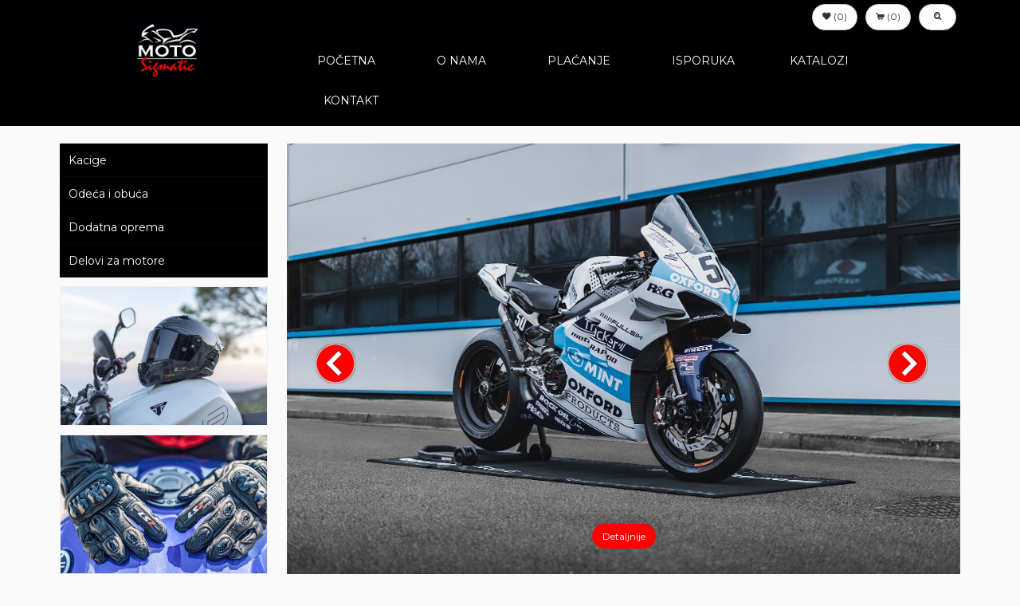

--- FILE ---
content_type: text/html; charset=UTF-8
request_url: https://www.sigmaticmoto.rs/index.php
body_size: 91425
content:
	




    
    
     

<!DOCTYPE HTML>
<html lang="sr">
<head>
<meta charset="utf-8">
<link href="images/favicon.png" rel="icon"/>
<link rel="apple-touch-icon" href="images/favicon.png" />

<title> Sigmatic Moto | Online prodaja moto opreme </title>
<meta name="keywords" content="Online prodaja moto opreme" />
<meta name="description" content="Online prodaja moto opreme" />

<meta property = "og:type" content = "website" /> 
<meta property = "og:title" content = "Sigmatic Moto | Online prodaja moto opreme" />
<meta property = "og:url" content = "https://www.sigmaticmoto.rs/" />
<meta property = "og:description" content = "Online prodaja moto opreme" />
<meta property = "og:image" content="images/logo.png">
<meta property = "og:site_name" content = "Sigmatic Moto | Online prodaja moto opreme" />

<!-- JS, JQUERY i BOOTSTRAP CSS -->
<meta http-equiv="X-UA-Compatible" content="IE=edge">
<meta name="viewport" content="width=device-width, initial-scale=1">
<link rel="stylesheet" href="bootstrap-css/bootstrap.min.css">
<script src="bootstrap-js/jquery.min.js"></script>
<script src="bootstrap-js/bootstrap.min.js"></script>
<link rel="stylesheet" href="icons/icons.css" media="screen"/>
<!-- JS, JQUERY i BOOTSTRAP CSS -->

<!-- Fontovi -->
<link rel="preconnect" href="https://fonts.googleapis.com">
<link rel="preconnect" href="https://fonts.gstatic.com" crossorigin>
<link href="https://fonts.googleapis.com/css2?family=Montserrat&display=swap" rel="stylesheet">
<link href="https://fonts.googleapis.com/css2?family=Bebas+Neue&display=swap" rel="stylesheet"> 
<!-- Fontovi -->

</head>
<body><!-- Navigacija -->
<div class="header">
<div class="container">

<div class="col-md-3">
    <p style="text-align:center;"><a href="index.php"><img src="images/logo.png" width="100" alt="online web shop" style="margin-top:12px;"></a></p>
</div>
  
<div class="col-md-9">

<table width="100%" border="0">
  <tr>
  
            




 
  
        <td width="85%">
        <div class="menu-vertical-mobil">
            
            <a class="btn btn-info" id="ikonice"  data-toggle="modal" data-target="#myModal_kategorije"> &nbsp; &nbsp; <i class="icon-th-list"></i>  Kategorije </a>
                
                <div id="myModal_kategorije" class="modal fade" role="dialog">
                  <div class="modal-dialog">
                
                    <div class="modal-content">
                      <div class="modal-header">
                        <button type="button" class="close" data-dismiss="modal">&times;</button>
                        <h2 class="modal-title"> Kategorije </h2>
                      </div>
                      <div class="modal-body">
                            
							  <hr>
							  							  
							  <h4><a href="kacige">Kacige</a></h4>
							  <hr> 
							   
							  							  
							  <h4><a href="odeca-o-obuca">Odeća i obuća</a></h4>
							  <hr> 
							   
							  							  
							  <h4><a href="dodatna-oprema">Dodatna oprema</a></h4>
							  <hr> 
							   
							  							  
							  <h4><a href="delovi-za-motore">Delovi za motore</a></h4>
							  <hr> 
							   
							                              
                      </div>
                      <div class="modal-footer">
                        <button type="button" class="btn btn-default" data-dismiss="modal">Close</button>
                      </div>
                    </div>
                
                  </div>
                </div>
            </div>        
        </td>
        <td width="5%"><a class="btn btn-default" id="ikonice" href="wishlist" role="button"> <i class="icon-heart"></i> (0)</a></td>
        <td width="5%"><a class="btn btn-default" id="ikonice" href="korpa" role="button"> <i class="icon-shopping-cart"></i> (0)</a></td>
        <td width="5%"><a class="btn btn-default" id="ikonice" data-toggle="modal" data-target="#myModal_search"> &nbsp; <i class="icon-search"></i> &nbsp; </a></td>

        <!-- Modal Search polje -->
        <div id="myModal_search" class="modal fade" role="dialog">
          <div class="modal-dialog">
        
            <div class="modal-content">
              <div class="modal-header">
                <button type="button" class="close" data-dismiss="modal">&times;</button>
                <h3 class="modal-title" style="margin-bottom: -10px;"> Pretraga artikala </h3>
              </div>
              <div class="modal-body">
                
                <form method="GET" action="rezultati-pretrage">
                    <input class="form-control" id="search" name="artikal" required type="text" placeholder="Uneti par slova artikla ... " autocomplete="off"/>
                    <br>
                    <p style="text-align:right;"><button type="submit" id="submit_button" class="btn btn-default"> &nbsp; Search &nbsp; </button></p>
                </form>
              
              </div>
            </div>
        
          </div>
        </div>
        <!-- Modal Search polje -->
  </tr>
</table>

      <!-- Navigacija -->
      <nav class="navbar navbar-default" role="navigation">
        <div class="navbar-header">
          <button type="button" class="navbar-toggle collapsed" data-toggle="collapse" data-target="#collapse"> 
            <span class="sr-only">Toggle navigation</span> 
            <span class="icon-bar"></span> 
            <span class="icon-bar"></span> 
            <span class="icon-bar"></span> 
            </button>
          </div>
        <div class="collapse navbar-collapse" id="collapse">
			<ul class="nav navbar-nav navbar-right">
				<li><a href="index.php"><span id="navigation_link"> &nbsp; Početna &nbsp;  &nbsp; </span> </a></li>
				<li><a href="o-nama"> <span id="navigation_link"> &nbsp; &nbsp; O nama &nbsp;  &nbsp; </span> </a></li>
				<li><a href="placanje"> <span id="navigation_link"> &nbsp; &nbsp; Plaćanje &nbsp;  &nbsp; </span> </a></li>
				<li><a href="isporuka"> <span id="navigation_link"> &nbsp; &nbsp; Isporuka &nbsp; </span> </a></li>
				<li><a href="katalozi"> <span id="navigation_link"> &nbsp; &nbsp;  Katalozi &nbsp; </span> </a></li>
				<li><a href="kontakt"> <span id="navigation_link"> &nbsp; &nbsp;  Kontakt &nbsp; </span> </a></li>
            </ul>
          </div>
      </nav>
      <!-- Navigacija -->

</div>


</div>
</div>
<!-- Navigacija -->

<div class="container">

  <!-- Leva kolona -->
<div class="col-md-3">

    <div class="menu menu-vertical">
            
      <a href="kacige">Kacige</a>
	   
            
      <a href="odeca-o-obuca">Odeća i obuća</a>
	   
            
      <a href="dodatna-oprema">Dodatna oprema</a>
	   
            
      <a href="delovi-za-motore">Delovi za motore</a>
	   
          </div>

    <div class="leva-kolona">
		<div class="clear" style="clear:both; display:block; height:10px;"></div>
		             
	      <a href="https://www.sigmaticmoto.rs/ls2-thunder-carbon-full-face-kaciga-168057099xl-"><img src="admin/baneri/149E5A-9EEF79-1683007388.jpg" width="95%" class="box" style="margin-bottom:10px;"></a>
           
                     
	      <a href="https://www.sigmaticmoto.rs/rezultati-pretrage?artikal=rukavice"><img src="admin/baneri/CB77AB-E1818B-1686897933.jpg" width="95%" class="box" style="margin-bottom:10px;"></a>
           
                     
	      <a href="https://www.sigmaticmoto.rs/rezultati-pretrage?artikal=patike"><img src="admin/baneri/A7B596-005398-1683030246.jpg" width="95%" class="box" style="margin-bottom:10px;"></a>
           
                     
	      <a href="https://www.sigmaticmoto.rs/rezultati-pretrage?artikal=MOTUL"><img src="admin/baneri/unnamed.jpg" width="95%" class="box" style="margin-bottom:10px;"></a>
           
                     
	      <a href="https://www.sigmaticmoto.rs/rezultati-pretrage?artikal=sepang"><img src="admin/baneri/sepang ls2.jpg" width="95%" class="box" style="margin-bottom:10px;"></a>
           
             </div>
  
</div>
<!-- Leva kolona -->
  <div class="col-md-9">
  
    <!-- SLIDER -->
    <!-- Slider -->
<div id="myCarousel" class="carousel slide" data-ride="carousel">

    <div class="carousel-inner">
	
		        
          <div class="item active">
            <img src="admin/slider/24535-50th_anniversary_ducati_1_bike_1_0003_50th_anniversary_ducati_1_bike_5-1--.jpg" style="width:100%;">
            <div class="carousel-caption">
				<p style="font-size:2em;"></p>
				<p></p>
				<a class="btn btn-info" href="https://www.sigmaticmoto.rs/rezultati-pretrage?artikal=oxford" role="button">Detaljnije</a>
            </div>
          </div>

              
          <div class="item ">
            <img src="admin/slider/KAPPA_maleta_KMS44_2-1000x640.jpg" style="width:100%;">
            <div class="carousel-caption">
				<p style="font-size:2em;"></p>
				<p></p>
				<a class="btn btn-info" href="https://www.sigmaticmoto.rs/kappa-kofer-kappa-kms44a-" role="button">Detaljnije</a>
            </div>
          </div>

              
          <div class="item ">
            <img src="admin/slider/-DSC7339.jpg" style="width:100%;">
            <div class="carousel-caption">
				<p style="font-size:2em;"></p>
				<p></p>
				<a class="btn btn-info" href="https://www.sigmaticmoto.rs/rezultati-pretrage?artikal=adrenaline" role="button">Detaljnije</a>
            </div>
          </div>

              
          <div class="item ">
            <img src="admin/slider/QB17a2024_2aaa17a (1).jpg" style="width:100%;">
            <div class="carousel-caption">
				<p style="font-size:2em;"></p>
				<p></p>
				<a class="btn btn-info" href="https://www.sigmaticmoto.rs/rezultati-pretrage?artikal=Exantoo" role="button">Detaljnije</a>
            </div>
          </div>

              
          <div class="item ">
            <img src="admin/slider/9C9AFC24-6DB2-4968-95DD-F247568C8196.jpeg" style="width:100%;">
            <div class="carousel-caption">
				<p style="font-size:2em;"></p>
				<p></p>
				<a class="btn btn-info" href="" role="button">Detaljnije</a>
            </div>
          </div>

      		  
  
    </div>
    <a class="left carousel-control" href="#myCarousel" data-slide="prev" style="top:45%;">
      <img src="images/left-arrow.png" width="50" height="50">
      <span class="sr-only">Previous</span>
    </a>
    <a class="right carousel-control" href="#myCarousel" data-slide="next" style="top:45%;">
      <img src="images/right-arrow.png" width="50" height="50">
      <span class="sr-only">Next</span>
    </a>
  </div>
  <!-- Slider -->    <!-- SLIDER -->  

    <h1 style="text-align:center; "> Sigmatic Moto | Online prodaja moto opreme </h1>
    <hr>
    
	<p> <p>Veliki izbor moto opreme. Nalazimo se u Rade Kondica 189, u Futogu. Za sve informacija nas pozovite na broj 069/3002002</p> </p>
	
    <div class="clear" style="clear:both; display:block; height:30px;"></div>

	      
       			<div class="col-md-3" id="izlog">
       
                <h4 style="display:block;  height:60px; text-align:center;">
                   <img src='./images/akcija.png' width='50' align='left'/>                   KOMUNIKACIJA (SMK-BT-DEVICE)                </h4>
    
                <!-- DIV TAG je uvek kvadrat sa BG slikom artikla koji se nalazi u folderu admin -->
                <style>
                .div_tag_kvadrat_920 {
                    background-image:url(admin/artikli/Photo_1700563527336.jpg);
                    background-position:center center;
                    background-size:cover;
                    position: relative;
                    width: 100%;
                    cursor:pointer;
                    padding-top: 100%; /* 1:1 Aspect Ratio */
                }
                .div_tag_kvadrat_920:hover {
					-moz-box-shadow: 0 0 10px #999; 
					-webkit-box-shadow: 0 0 10px #999; 
					box-shadow: 0 0 10px #999; 
                }				
                </style>
                <!-- DIV TAG je uvek kvadrat sa BG slikom artikla koji se nalazi u folderu admin -->
    
                 <div class="div_tag_kvadrat_920" onclick="location.href='komunikacija-smk-bt-device-'"></div>
                 <p style="text-align:center; color:#00CC33;"> <i class="icon-stop"></i> Na stanju</p>
                 <h4 style="text-align:center; "><strong> 9,240.00 din. </strong></h4>
             
             <!-- Odeljak ispod slike za narucivanje -->
             <form data-toggle="validator" role="form" action="insert-wishlist-skripta.php" method="post">
                                <input name="ip_adresa" type="hidden" required class="form-control" id="3.139.57.18" value="3.139.57.18">
                <input name="id_artikla" type="hidden" required class="form-control" id="920" value="920">
                <input name="sifra" type="hidden" required class="form-control" id="sifra" value="SMK-BT-DEVICE" size="7" readonly>
                <input name="artikal" type="hidden" required class="form-control" id="KOMUNIKACIJA (SMK-BT-DEVICE)" value="KOMUNIKACIJA (SMK-BT-DEVICE)">
                <input name="artikal_link" type="hidden" required class="form-control" id="komunikacija-smk-bt-device-" value="komunikacija-smk-bt-device-">
                <input name="slika_1" type="hidden" required class="form-control" id="artikli/Photo_1700563527336.jpg" value="artikli/Photo_1700563527336.jpg">
                <input name="cena" type="hidden" required class="form-control" id="9240" value="9240">
                <input name="akcija" type="hidden" required class="form-control" id="da" value="da">
                <input name="magacin" type="hidden" required class="form-control" id="3" value="3">
                <button class="btn btn-default" type="submit" style="float:left;" data-toggle="modal" data-target="#Modal_artikal_u_wishlist"> <span style="color:#9a1212;"><i class="icon-heart"></i></span> </button>
             </form>
             <a class="btn btn-info" style="float:right; width:60%;" href="komunikacija-smk-bt-device-">Detaljnije</a>
             <div class="clear" style="clear:both"></div>
                
             <form data-toggle="validator" role="form" action="insert-artikal.php" method="POST">
                <input name="id_artikla" type="hidden" required class="form-control" id="id_artikla" value="920" size="7" readonly>
                <input name="sifra" type="hidden" required class="form-control" id="sifra" value="SMK-BT-DEVICE" size="7" readonly>
                <input name="artikal" type="hidden" required class="form-control" id="artikal" value="KOMUNIKACIJA (SMK-BT-DEVICE)" size="7" readonly>
                <input name="slika" type="hidden" required class="form-control" id="slika" value="artikli/Photo_1700563527336.jpg" size="7" readonly>
                <input name="artikal_link" type="hidden" required class="form-control" id="artikal_link" value="komunikacija-smk-bt-device-" size="7" readonly>
                <input name="ip_adresa" type="hidden" required class="form-control" id="ip_adresa" value="3.139.57.18" size="7" readonly>
                <input name="cena" type="hidden" required class="form-control" id="cena" value="9240" size="7" readonly>
                <div style="display:block; height:40px;">
					    <!-- narucivanje odmah -->                    <input name="kolicina" id="kolicina" type="number" class="form-control" min="1" value="1" style="width:30%; float:left;"/>
                    <button type="submit" class="btn btn-default" style="width:65%; float:right; margin:0px;" data-toggle="modal" data-target="#Modal_artikal_u_korpi" >Naruči odmah</button>
                    <!-- narucivanje odmah -->
                </div>
             </form>
             <div class="clear" style="clear:both; display:block; height:30px;"></div>
             <!-- Odeljak ispod slike za narucivanje -->

         </div>
		 
		 
      <!-- Modal artikal je u korpi -->
      <div id="Modal_artikal_u_korpi" class="modal fade" role="dialog">
      <div class="modal-dialog">
        <div class="modal-content">
          <div class="modal-body">
            
            <h3 style="text-align:center;"> Artikal je u korpi ! </h3>
          
          </div>
        </div>
      </div>
      </div>
      <!-- Modal artikal je u korpi -->
      
      
      <!-- Modal artikal je u wishlist -->
      <div id="Modal_artikal_u_wishlist" class="modal fade" role="dialog">
      <div class="modal-dialog">
        <div class="modal-content">
          <div class="modal-body">
            
            <h3 style="text-align:center;"> Artikal dodat u Listu želja ! </h3>
          
          </div>
        </div>
      </div>
      </div>
      <!-- Modal artikal je u wishlist -->
		 
		 
		 
		 
		 
		 
		 
		 
		 
		 
		 
		 
		         
    
	   
       			<div class="col-md-3" id="izlog">
       
                <h4 style="display:block;  height:60px; text-align:center;">
                   <img src='./images/akcija.png' width='50' align='left'/>                   ALPINESTARS MOTO DUBOKE PATIKE ŽENSKE   (M133-11-38)                </h4>
    
                <!-- DIV TAG je uvek kvadrat sa BG slikom artikla koji se nalazi u folderu admin -->
                <style>
                .div_tag_kvadrat_1043 {
                    background-image:url(admin/artikli/580d0ef3a759b661d4c3f8d88e4873b4e09d0544__32148.jpg);
                    background-position:center center;
                    background-size:cover;
                    position: relative;
                    width: 100%;
                    cursor:pointer;
                    padding-top: 100%; /* 1:1 Aspect Ratio */
                }
                .div_tag_kvadrat_1043:hover {
					-moz-box-shadow: 0 0 10px #999; 
					-webkit-box-shadow: 0 0 10px #999; 
					box-shadow: 0 0 10px #999; 
                }				
                </style>
                <!-- DIV TAG je uvek kvadrat sa BG slikom artikla koji se nalazi u folderu admin -->
    
                 <div class="div_tag_kvadrat_1043" onclick="location.href='alpinestars-moto-duboke-patike-zenske-m133-11-38-'"></div>
                 <p style="text-align:center; color:#00CC33;"> <i class="icon-stop"></i> Na stanju</p>
                 <h4 style="text-align:center; "><strong> 17,500.00 din. </strong></h4>
             
             <!-- Odeljak ispod slike za narucivanje -->
             <form data-toggle="validator" role="form" action="insert-wishlist-skripta.php" method="post">
                                <input name="ip_adresa" type="hidden" required class="form-control" id="3.139.57.18" value="3.139.57.18">
                <input name="id_artikla" type="hidden" required class="form-control" id="1043" value="1043">
                <input name="sifra" type="hidden" required class="form-control" id="sifra" value="M133-11-38" size="7" readonly>
                <input name="artikal" type="hidden" required class="form-control" id="ALPINESTARS MOTO DUBOKE PATIKE ŽENSKE   (M133-11-38)" value="ALPINESTARS MOTO DUBOKE PATIKE ŽENSKE   (M133-11-38)">
                <input name="artikal_link" type="hidden" required class="form-control" id="alpinestars-moto-duboke-patike-zenske-m133-11-38-" value="alpinestars-moto-duboke-patike-zenske-m133-11-38-">
                <input name="slika_1" type="hidden" required class="form-control" id="artikli/580d0ef3a759b661d4c3f8d88e4873b4e09d0544__32148.jpg" value="artikli/580d0ef3a759b661d4c3f8d88e4873b4e09d0544__32148.jpg">
                <input name="cena" type="hidden" required class="form-control" id="17500" value="17500">
                <input name="akcija" type="hidden" required class="form-control" id="da" value="da">
                <input name="magacin" type="hidden" required class="form-control" id="2" value="2">
                <button class="btn btn-default" type="submit" style="float:left;" data-toggle="modal" data-target="#Modal_artikal_u_wishlist"> <span style="color:#9a1212;"><i class="icon-heart"></i></span> </button>
             </form>
             <a class="btn btn-info" style="float:right; width:60%;" href="alpinestars-moto-duboke-patike-zenske-m133-11-38-">Detaljnije</a>
             <div class="clear" style="clear:both"></div>
                
             <form data-toggle="validator" role="form" action="insert-artikal.php" method="POST">
                <input name="id_artikla" type="hidden" required class="form-control" id="id_artikla" value="1043" size="7" readonly>
                <input name="sifra" type="hidden" required class="form-control" id="sifra" value="M133-11-38" size="7" readonly>
                <input name="artikal" type="hidden" required class="form-control" id="artikal" value="ALPINESTARS MOTO DUBOKE PATIKE ŽENSKE   (M133-11-38)" size="7" readonly>
                <input name="slika" type="hidden" required class="form-control" id="slika" value="artikli/580d0ef3a759b661d4c3f8d88e4873b4e09d0544__32148.jpg" size="7" readonly>
                <input name="artikal_link" type="hidden" required class="form-control" id="artikal_link" value="alpinestars-moto-duboke-patike-zenske-m133-11-38-" size="7" readonly>
                <input name="ip_adresa" type="hidden" required class="form-control" id="ip_adresa" value="3.139.57.18" size="7" readonly>
                <input name="cena" type="hidden" required class="form-control" id="cena" value="17500" size="7" readonly>
                <div style="display:block; height:40px;">
					    <!-- narucivanje odmah -->                    <input name="kolicina" id="kolicina" type="number" class="form-control" min="1" value="1" style="width:30%; float:left;"/>
                    <button type="submit" class="btn btn-default" style="width:65%; float:right; margin:0px;" data-toggle="modal" data-target="#Modal_artikal_u_korpi" >Naruči odmah</button>
                    <!-- narucivanje odmah -->
                </div>
             </form>
             <div class="clear" style="clear:both; display:block; height:30px;"></div>
             <!-- Odeljak ispod slike za narucivanje -->

         </div>
		 
		 
      <!-- Modal artikal je u korpi -->
      <div id="Modal_artikal_u_korpi" class="modal fade" role="dialog">
      <div class="modal-dialog">
        <div class="modal-content">
          <div class="modal-body">
            
            <h3 style="text-align:center;"> Artikal je u korpi ! </h3>
          
          </div>
        </div>
      </div>
      </div>
      <!-- Modal artikal je u korpi -->
      
      
      <!-- Modal artikal je u wishlist -->
      <div id="Modal_artikal_u_wishlist" class="modal fade" role="dialog">
      <div class="modal-dialog">
        <div class="modal-content">
          <div class="modal-body">
            
            <h3 style="text-align:center;"> Artikal dodat u Listu želja ! </h3>
          
          </div>
        </div>
      </div>
      </div>
      <!-- Modal artikal je u wishlist -->
		 
		 
		 
		 
		 
		 
		 
		 
		 
		 
		 
		 
		         
    
	   
       			<div class="col-md-3" id="izlog">
       
                <h4 style="display:block;  height:60px; text-align:center;">
                   <img src='./images/akcija.png' width='50' align='left'/>                   ATROX MOTO POJAS (3590-XL)                </h4>
    
                <!-- DIV TAG je uvek kvadrat sa BG slikom artikla koji se nalazi u folderu admin -->
                <style>
                .div_tag_kvadrat_1236 {
                    background-image:url(admin/artikli/3590-XXL.jpg);
                    background-position:center center;
                    background-size:cover;
                    position: relative;
                    width: 100%;
                    cursor:pointer;
                    padding-top: 100%; /* 1:1 Aspect Ratio */
                }
                .div_tag_kvadrat_1236:hover {
					-moz-box-shadow: 0 0 10px #999; 
					-webkit-box-shadow: 0 0 10px #999; 
					box-shadow: 0 0 10px #999; 
                }				
                </style>
                <!-- DIV TAG je uvek kvadrat sa BG slikom artikla koji se nalazi u folderu admin -->
    
                 <div class="div_tag_kvadrat_1236" onclick="location.href='atrox-moto-pojas-3590-xl-'"></div>
                 <p style="text-align:center; color:#00CC33;"> <i class="icon-stop"></i> Na stanju</p>
                 <h4 style="text-align:center; "><strong> 1,900.00 din. </strong></h4>
             
             <!-- Odeljak ispod slike za narucivanje -->
             <form data-toggle="validator" role="form" action="insert-wishlist-skripta.php" method="post">
                                <input name="ip_adresa" type="hidden" required class="form-control" id="3.139.57.18" value="3.139.57.18">
                <input name="id_artikla" type="hidden" required class="form-control" id="1236" value="1236">
                <input name="sifra" type="hidden" required class="form-control" id="sifra" value="3590-XL" size="7" readonly>
                <input name="artikal" type="hidden" required class="form-control" id="ATROX MOTO POJAS (3590-XL)" value="ATROX MOTO POJAS (3590-XL)">
                <input name="artikal_link" type="hidden" required class="form-control" id="atrox-moto-pojas-3590-xl-" value="atrox-moto-pojas-3590-xl-">
                <input name="slika_1" type="hidden" required class="form-control" id="artikli/3590-XXL.jpg" value="artikli/3590-XXL.jpg">
                <input name="cena" type="hidden" required class="form-control" id="1900" value="1900">
                <input name="akcija" type="hidden" required class="form-control" id="da" value="da">
                <input name="magacin" type="hidden" required class="form-control" id="1" value="1">
                <button class="btn btn-default" type="submit" style="float:left;" data-toggle="modal" data-target="#Modal_artikal_u_wishlist"> <span style="color:#9a1212;"><i class="icon-heart"></i></span> </button>
             </form>
             <a class="btn btn-info" style="float:right; width:60%;" href="atrox-moto-pojas-3590-xl-">Detaljnije</a>
             <div class="clear" style="clear:both"></div>
                
             <form data-toggle="validator" role="form" action="insert-artikal.php" method="POST">
                <input name="id_artikla" type="hidden" required class="form-control" id="id_artikla" value="1236" size="7" readonly>
                <input name="sifra" type="hidden" required class="form-control" id="sifra" value="3590-XL" size="7" readonly>
                <input name="artikal" type="hidden" required class="form-control" id="artikal" value="ATROX MOTO POJAS (3590-XL)" size="7" readonly>
                <input name="slika" type="hidden" required class="form-control" id="slika" value="artikli/3590-XXL.jpg" size="7" readonly>
                <input name="artikal_link" type="hidden" required class="form-control" id="artikal_link" value="atrox-moto-pojas-3590-xl-" size="7" readonly>
                <input name="ip_adresa" type="hidden" required class="form-control" id="ip_adresa" value="3.139.57.18" size="7" readonly>
                <input name="cena" type="hidden" required class="form-control" id="cena" value="1900" size="7" readonly>
                <div style="display:block; height:40px;">
					    <!-- narucivanje odmah -->                    <input name="kolicina" id="kolicina" type="number" class="form-control" min="1" value="1" style="width:30%; float:left;"/>
                    <button type="submit" class="btn btn-default" style="width:65%; float:right; margin:0px;" data-toggle="modal" data-target="#Modal_artikal_u_korpi" >Naruči odmah</button>
                    <!-- narucivanje odmah -->
                </div>
             </form>
             <div class="clear" style="clear:both; display:block; height:30px;"></div>
             <!-- Odeljak ispod slike za narucivanje -->

         </div>
		 
		 
      <!-- Modal artikal je u korpi -->
      <div id="Modal_artikal_u_korpi" class="modal fade" role="dialog">
      <div class="modal-dialog">
        <div class="modal-content">
          <div class="modal-body">
            
            <h3 style="text-align:center;"> Artikal je u korpi ! </h3>
          
          </div>
        </div>
      </div>
      </div>
      <!-- Modal artikal je u korpi -->
      
      
      <!-- Modal artikal je u wishlist -->
      <div id="Modal_artikal_u_wishlist" class="modal fade" role="dialog">
      <div class="modal-dialog">
        <div class="modal-content">
          <div class="modal-body">
            
            <h3 style="text-align:center;"> Artikal dodat u Listu želja ! </h3>
          
          </div>
        </div>
      </div>
      </div>
      <!-- Modal artikal je u wishlist -->
		 
		 
		 
		 
		 
		 
		 
		 
		 
		 
		 
		 
		         
    
	   
       			<div class="col-md-3" id="izlog">
       
                <h4 style="display:block;  height:60px; text-align:center;">
                   <img src='./images/akcija.png' width='50' align='left'/>                   ATROX MOTO POJAS (3590-XXL)                </h4>
    
                <!-- DIV TAG je uvek kvadrat sa BG slikom artikla koji se nalazi u folderu admin -->
                <style>
                .div_tag_kvadrat_1237 {
                    background-image:url(admin/artikli/3590-XXL.jpg);
                    background-position:center center;
                    background-size:cover;
                    position: relative;
                    width: 100%;
                    cursor:pointer;
                    padding-top: 100%; /* 1:1 Aspect Ratio */
                }
                .div_tag_kvadrat_1237:hover {
					-moz-box-shadow: 0 0 10px #999; 
					-webkit-box-shadow: 0 0 10px #999; 
					box-shadow: 0 0 10px #999; 
                }				
                </style>
                <!-- DIV TAG je uvek kvadrat sa BG slikom artikla koji se nalazi u folderu admin -->
    
                 <div class="div_tag_kvadrat_1237" onclick="location.href='atrox-moto-pojas-3590-xxl-'"></div>
                 <p style="text-align:center; color:#00CC33;"> <i class="icon-stop"></i> Na stanju</p>
                 <h4 style="text-align:center; "><strong> 1,900.00 din. </strong></h4>
             
             <!-- Odeljak ispod slike za narucivanje -->
             <form data-toggle="validator" role="form" action="insert-wishlist-skripta.php" method="post">
                                <input name="ip_adresa" type="hidden" required class="form-control" id="3.139.57.18" value="3.139.57.18">
                <input name="id_artikla" type="hidden" required class="form-control" id="1237" value="1237">
                <input name="sifra" type="hidden" required class="form-control" id="sifra" value="3590-XXL" size="7" readonly>
                <input name="artikal" type="hidden" required class="form-control" id="ATROX MOTO POJAS (3590-XXL)" value="ATROX MOTO POJAS (3590-XXL)">
                <input name="artikal_link" type="hidden" required class="form-control" id="atrox-moto-pojas-3590-xxl-" value="atrox-moto-pojas-3590-xxl-">
                <input name="slika_1" type="hidden" required class="form-control" id="artikli/3590-XXL.jpg" value="artikli/3590-XXL.jpg">
                <input name="cena" type="hidden" required class="form-control" id="1900" value="1900">
                <input name="akcija" type="hidden" required class="form-control" id="da" value="da">
                <input name="magacin" type="hidden" required class="form-control" id="1" value="1">
                <button class="btn btn-default" type="submit" style="float:left;" data-toggle="modal" data-target="#Modal_artikal_u_wishlist"> <span style="color:#9a1212;"><i class="icon-heart"></i></span> </button>
             </form>
             <a class="btn btn-info" style="float:right; width:60%;" href="atrox-moto-pojas-3590-xxl-">Detaljnije</a>
             <div class="clear" style="clear:both"></div>
                
             <form data-toggle="validator" role="form" action="insert-artikal.php" method="POST">
                <input name="id_artikla" type="hidden" required class="form-control" id="id_artikla" value="1237" size="7" readonly>
                <input name="sifra" type="hidden" required class="form-control" id="sifra" value="3590-XXL" size="7" readonly>
                <input name="artikal" type="hidden" required class="form-control" id="artikal" value="ATROX MOTO POJAS (3590-XXL)" size="7" readonly>
                <input name="slika" type="hidden" required class="form-control" id="slika" value="artikli/3590-XXL.jpg" size="7" readonly>
                <input name="artikal_link" type="hidden" required class="form-control" id="artikal_link" value="atrox-moto-pojas-3590-xxl-" size="7" readonly>
                <input name="ip_adresa" type="hidden" required class="form-control" id="ip_adresa" value="3.139.57.18" size="7" readonly>
                <input name="cena" type="hidden" required class="form-control" id="cena" value="1900" size="7" readonly>
                <div style="display:block; height:40px;">
					    <!-- narucivanje odmah -->                    <input name="kolicina" id="kolicina" type="number" class="form-control" min="1" value="1" style="width:30%; float:left;"/>
                    <button type="submit" class="btn btn-default" style="width:65%; float:right; margin:0px;" data-toggle="modal" data-target="#Modal_artikal_u_korpi" >Naruči odmah</button>
                    <!-- narucivanje odmah -->
                </div>
             </form>
             <div class="clear" style="clear:both; display:block; height:30px;"></div>
             <!-- Odeljak ispod slike za narucivanje -->

         </div>
		 
		 
      <!-- Modal artikal je u korpi -->
      <div id="Modal_artikal_u_korpi" class="modal fade" role="dialog">
      <div class="modal-dialog">
        <div class="modal-content">
          <div class="modal-body">
            
            <h3 style="text-align:center;"> Artikal je u korpi ! </h3>
          
          </div>
        </div>
      </div>
      </div>
      <!-- Modal artikal je u korpi -->
      
      
      <!-- Modal artikal je u wishlist -->
      <div id="Modal_artikal_u_wishlist" class="modal fade" role="dialog">
      <div class="modal-dialog">
        <div class="modal-content">
          <div class="modal-body">
            
            <h3 style="text-align:center;"> Artikal dodat u Listu želja ! </h3>
          
          </div>
        </div>
      </div>
      </div>
      <!-- Modal artikal je u wishlist -->
		 
		 
		 
		 
		 
		 
		 
		 
		 
		 
		 
		 
		         
    
	   
       			<div class="col-md-3" id="izlog">
       
                <h4 style="display:block;  height:60px; text-align:center;">
                   <img src='./images/akcija.png' width='50' align='left'/>                   ATROX  MOTO POJAS (3592-3XL)                </h4>
    
                <!-- DIV TAG je uvek kvadrat sa BG slikom artikla koji se nalazi u folderu admin -->
                <style>
                .div_tag_kvadrat_1238 {
                    background-image:url(admin/artikli/3592-XXL.jpg);
                    background-position:center center;
                    background-size:cover;
                    position: relative;
                    width: 100%;
                    cursor:pointer;
                    padding-top: 100%; /* 1:1 Aspect Ratio */
                }
                .div_tag_kvadrat_1238:hover {
					-moz-box-shadow: 0 0 10px #999; 
					-webkit-box-shadow: 0 0 10px #999; 
					box-shadow: 0 0 10px #999; 
                }				
                </style>
                <!-- DIV TAG je uvek kvadrat sa BG slikom artikla koji se nalazi u folderu admin -->
    
                 <div class="div_tag_kvadrat_1238" onclick="location.href='atrox-moto-pojas-3592-3xl-'"></div>
                 <p style="text-align:center; color:#00CC33;"> <i class="icon-stop"></i> Na stanju</p>
                 <h4 style="text-align:center; "><strong> 1,900.00 din. </strong></h4>
             
             <!-- Odeljak ispod slike za narucivanje -->
             <form data-toggle="validator" role="form" action="insert-wishlist-skripta.php" method="post">
                                <input name="ip_adresa" type="hidden" required class="form-control" id="3.139.57.18" value="3.139.57.18">
                <input name="id_artikla" type="hidden" required class="form-control" id="1238" value="1238">
                <input name="sifra" type="hidden" required class="form-control" id="sifra" value="3592-3XL" size="7" readonly>
                <input name="artikal" type="hidden" required class="form-control" id="ATROX  MOTO POJAS (3592-3XL)" value="ATROX  MOTO POJAS (3592-3XL)">
                <input name="artikal_link" type="hidden" required class="form-control" id="atrox-moto-pojas-3592-3xl-" value="atrox-moto-pojas-3592-3xl-">
                <input name="slika_1" type="hidden" required class="form-control" id="artikli/3592-XXL.jpg" value="artikli/3592-XXL.jpg">
                <input name="cena" type="hidden" required class="form-control" id="1900" value="1900">
                <input name="akcija" type="hidden" required class="form-control" id="da" value="da">
                <input name="magacin" type="hidden" required class="form-control" id="1" value="1">
                <button class="btn btn-default" type="submit" style="float:left;" data-toggle="modal" data-target="#Modal_artikal_u_wishlist"> <span style="color:#9a1212;"><i class="icon-heart"></i></span> </button>
             </form>
             <a class="btn btn-info" style="float:right; width:60%;" href="atrox-moto-pojas-3592-3xl-">Detaljnije</a>
             <div class="clear" style="clear:both"></div>
                
             <form data-toggle="validator" role="form" action="insert-artikal.php" method="POST">
                <input name="id_artikla" type="hidden" required class="form-control" id="id_artikla" value="1238" size="7" readonly>
                <input name="sifra" type="hidden" required class="form-control" id="sifra" value="3592-3XL" size="7" readonly>
                <input name="artikal" type="hidden" required class="form-control" id="artikal" value="ATROX  MOTO POJAS (3592-3XL)" size="7" readonly>
                <input name="slika" type="hidden" required class="form-control" id="slika" value="artikli/3592-XXL.jpg" size="7" readonly>
                <input name="artikal_link" type="hidden" required class="form-control" id="artikal_link" value="atrox-moto-pojas-3592-3xl-" size="7" readonly>
                <input name="ip_adresa" type="hidden" required class="form-control" id="ip_adresa" value="3.139.57.18" size="7" readonly>
                <input name="cena" type="hidden" required class="form-control" id="cena" value="1900" size="7" readonly>
                <div style="display:block; height:40px;">
					    <!-- narucivanje odmah -->                    <input name="kolicina" id="kolicina" type="number" class="form-control" min="1" value="1" style="width:30%; float:left;"/>
                    <button type="submit" class="btn btn-default" style="width:65%; float:right; margin:0px;" data-toggle="modal" data-target="#Modal_artikal_u_korpi" >Naruči odmah</button>
                    <!-- narucivanje odmah -->
                </div>
             </form>
             <div class="clear" style="clear:both; display:block; height:30px;"></div>
             <!-- Odeljak ispod slike za narucivanje -->

         </div>
		 
		 
      <!-- Modal artikal je u korpi -->
      <div id="Modal_artikal_u_korpi" class="modal fade" role="dialog">
      <div class="modal-dialog">
        <div class="modal-content">
          <div class="modal-body">
            
            <h3 style="text-align:center;"> Artikal je u korpi ! </h3>
          
          </div>
        </div>
      </div>
      </div>
      <!-- Modal artikal je u korpi -->
      
      
      <!-- Modal artikal je u wishlist -->
      <div id="Modal_artikal_u_wishlist" class="modal fade" role="dialog">
      <div class="modal-dialog">
        <div class="modal-content">
          <div class="modal-body">
            
            <h3 style="text-align:center;"> Artikal dodat u Listu želja ! </h3>
          
          </div>
        </div>
      </div>
      </div>
      <!-- Modal artikal je u wishlist -->
		 
		 
		 
		 
		 
		 
		 
		 
		 
		 
		 
		 
		         
    
	   
       			<div class="col-md-3" id="izlog">
       
                <h4 style="display:block;  height:60px; text-align:center;">
                   <img src='./images/akcija.png' width='50' align='left'/>                   ATROX MOTO POJAS  (3592-XXL)                </h4>
    
                <!-- DIV TAG je uvek kvadrat sa BG slikom artikla koji se nalazi u folderu admin -->
                <style>
                .div_tag_kvadrat_1241 {
                    background-image:url(admin/artikli/3592-XXL.jpg);
                    background-position:center center;
                    background-size:cover;
                    position: relative;
                    width: 100%;
                    cursor:pointer;
                    padding-top: 100%; /* 1:1 Aspect Ratio */
                }
                .div_tag_kvadrat_1241:hover {
					-moz-box-shadow: 0 0 10px #999; 
					-webkit-box-shadow: 0 0 10px #999; 
					box-shadow: 0 0 10px #999; 
                }				
                </style>
                <!-- DIV TAG je uvek kvadrat sa BG slikom artikla koji se nalazi u folderu admin -->
    
                 <div class="div_tag_kvadrat_1241" onclick="location.href='atrox-moto-pojas-3592-xxl-'"></div>
                 <p style="text-align:center; color:#00CC33;"> <i class="icon-stop"></i> Na stanju</p>
                 <h4 style="text-align:center; "><strong> 1,900.00 din. </strong></h4>
             
             <!-- Odeljak ispod slike za narucivanje -->
             <form data-toggle="validator" role="form" action="insert-wishlist-skripta.php" method="post">
                                <input name="ip_adresa" type="hidden" required class="form-control" id="3.139.57.18" value="3.139.57.18">
                <input name="id_artikla" type="hidden" required class="form-control" id="1241" value="1241">
                <input name="sifra" type="hidden" required class="form-control" id="sifra" value="3592-XXL" size="7" readonly>
                <input name="artikal" type="hidden" required class="form-control" id="ATROX MOTO POJAS  (3592-XXL)" value="ATROX MOTO POJAS  (3592-XXL)">
                <input name="artikal_link" type="hidden" required class="form-control" id="atrox-moto-pojas-3592-xxl-" value="atrox-moto-pojas-3592-xxl-">
                <input name="slika_1" type="hidden" required class="form-control" id="artikli/3592-XXL.jpg" value="artikli/3592-XXL.jpg">
                <input name="cena" type="hidden" required class="form-control" id="1900" value="1900">
                <input name="akcija" type="hidden" required class="form-control" id="da" value="da">
                <input name="magacin" type="hidden" required class="form-control" id="1" value="1">
                <button class="btn btn-default" type="submit" style="float:left;" data-toggle="modal" data-target="#Modal_artikal_u_wishlist"> <span style="color:#9a1212;"><i class="icon-heart"></i></span> </button>
             </form>
             <a class="btn btn-info" style="float:right; width:60%;" href="atrox-moto-pojas-3592-xxl-">Detaljnije</a>
             <div class="clear" style="clear:both"></div>
                
             <form data-toggle="validator" role="form" action="insert-artikal.php" method="POST">
                <input name="id_artikla" type="hidden" required class="form-control" id="id_artikla" value="1241" size="7" readonly>
                <input name="sifra" type="hidden" required class="form-control" id="sifra" value="3592-XXL" size="7" readonly>
                <input name="artikal" type="hidden" required class="form-control" id="artikal" value="ATROX MOTO POJAS  (3592-XXL)" size="7" readonly>
                <input name="slika" type="hidden" required class="form-control" id="slika" value="artikli/3592-XXL.jpg" size="7" readonly>
                <input name="artikal_link" type="hidden" required class="form-control" id="artikal_link" value="atrox-moto-pojas-3592-xxl-" size="7" readonly>
                <input name="ip_adresa" type="hidden" required class="form-control" id="ip_adresa" value="3.139.57.18" size="7" readonly>
                <input name="cena" type="hidden" required class="form-control" id="cena" value="1900" size="7" readonly>
                <div style="display:block; height:40px;">
					    <!-- narucivanje odmah -->                    <input name="kolicina" id="kolicina" type="number" class="form-control" min="1" value="1" style="width:30%; float:left;"/>
                    <button type="submit" class="btn btn-default" style="width:65%; float:right; margin:0px;" data-toggle="modal" data-target="#Modal_artikal_u_korpi" >Naruči odmah</button>
                    <!-- narucivanje odmah -->
                </div>
             </form>
             <div class="clear" style="clear:both; display:block; height:30px;"></div>
             <!-- Odeljak ispod slike za narucivanje -->

         </div>
		 
		 
      <!-- Modal artikal je u korpi -->
      <div id="Modal_artikal_u_korpi" class="modal fade" role="dialog">
      <div class="modal-dialog">
        <div class="modal-content">
          <div class="modal-body">
            
            <h3 style="text-align:center;"> Artikal je u korpi ! </h3>
          
          </div>
        </div>
      </div>
      </div>
      <!-- Modal artikal je u korpi -->
      
      
      <!-- Modal artikal je u wishlist -->
      <div id="Modal_artikal_u_wishlist" class="modal fade" role="dialog">
      <div class="modal-dialog">
        <div class="modal-content">
          <div class="modal-body">
            
            <h3 style="text-align:center;"> Artikal dodat u Listu želja ! </h3>
          
          </div>
        </div>
      </div>
      </div>
      <!-- Modal artikal je u wishlist -->
		 
		 
		 
		 
		 
		 
		 
		 
		 
		 
		 
		 
		         
    
	   
       			<div class="col-md-3" id="izlog">
       
                <h4 style="display:block;  height:60px; text-align:center;">
                   <img src='./images/akcija.png' width='50' align='left'/>                   ATROX MOTO POJAS (3594-3XL)                </h4>
    
                <!-- DIV TAG je uvek kvadrat sa BG slikom artikla koji se nalazi u folderu admin -->
                <style>
                .div_tag_kvadrat_1242 {
                    background-image:url(admin/artikli/3594-XXL.jpg);
                    background-position:center center;
                    background-size:cover;
                    position: relative;
                    width: 100%;
                    cursor:pointer;
                    padding-top: 100%; /* 1:1 Aspect Ratio */
                }
                .div_tag_kvadrat_1242:hover {
					-moz-box-shadow: 0 0 10px #999; 
					-webkit-box-shadow: 0 0 10px #999; 
					box-shadow: 0 0 10px #999; 
                }				
                </style>
                <!-- DIV TAG je uvek kvadrat sa BG slikom artikla koji se nalazi u folderu admin -->
    
                 <div class="div_tag_kvadrat_1242" onclick="location.href='atrox-moto-pojas-3594-3xl-'"></div>
                 <p style="text-align:center; color:#F00;"> <i class="icon-stop"></i> Nema na stanju</p>
                 <h4 style="text-align:center; "><strong> 1,800.00 din. </strong></h4>
             
             <!-- Odeljak ispod slike za narucivanje -->
             <form data-toggle="validator" role="form" action="insert-wishlist-skripta.php" method="post">
                                <input name="ip_adresa" type="hidden" required class="form-control" id="3.139.57.18" value="3.139.57.18">
                <input name="id_artikla" type="hidden" required class="form-control" id="1242" value="1242">
                <input name="sifra" type="hidden" required class="form-control" id="sifra" value="3594-3XL" size="7" readonly>
                <input name="artikal" type="hidden" required class="form-control" id="ATROX MOTO POJAS (3594-3XL)" value="ATROX MOTO POJAS (3594-3XL)">
                <input name="artikal_link" type="hidden" required class="form-control" id="atrox-moto-pojas-3594-3xl-" value="atrox-moto-pojas-3594-3xl-">
                <input name="slika_1" type="hidden" required class="form-control" id="artikli/3594-XXL.jpg" value="artikli/3594-XXL.jpg">
                <input name="cena" type="hidden" required class="form-control" id="1800" value="1800">
                <input name="akcija" type="hidden" required class="form-control" id="da" value="da">
                <input name="magacin" type="hidden" required class="form-control" id="0" value="0">
                <button class="btn btn-default" type="submit" style="float:left;" data-toggle="modal" data-target="#Modal_artikal_u_wishlist"> <span style="color:#9a1212;"><i class="icon-heart"></i></span> </button>
             </form>
             <a class="btn btn-info" style="float:right; width:60%;" href="atrox-moto-pojas-3594-3xl-">Detaljnije</a>
             <div class="clear" style="clear:both"></div>
                
             <form data-toggle="validator" role="form" action="insert-artikal.php" method="POST">
                <input name="id_artikla" type="hidden" required class="form-control" id="id_artikla" value="1242" size="7" readonly>
                <input name="sifra" type="hidden" required class="form-control" id="sifra" value="3594-3XL" size="7" readonly>
                <input name="artikal" type="hidden" required class="form-control" id="artikal" value="ATROX MOTO POJAS (3594-3XL)" size="7" readonly>
                <input name="slika" type="hidden" required class="form-control" id="slika" value="artikli/3594-XXL.jpg" size="7" readonly>
                <input name="artikal_link" type="hidden" required class="form-control" id="artikal_link" value="atrox-moto-pojas-3594-3xl-" size="7" readonly>
                <input name="ip_adresa" type="hidden" required class="form-control" id="ip_adresa" value="3.139.57.18" size="7" readonly>
                <input name="cena" type="hidden" required class="form-control" id="cena" value="1800" size="7" readonly>
                <div style="display:block; height:40px;">
					    <!-- narucivanje odmah --                    <input name="kolicina" id="kolicina" type="number" class="form-control" min="1" value="1" style="width:30%; float:left;"/>
                    <button type="submit" class="btn btn-default" style="width:65%; float:right; margin:0px;" data-toggle="modal" data-target="#Modal_artikal_u_korpi" >Naruči odmah</button>
                    <!-- narucivanje odmah -->
                </div>
             </form>
             <div class="clear" style="clear:both; display:block; height:30px;"></div>
             <!-- Odeljak ispod slike za narucivanje -->

         </div>
		 
		 
      <!-- Modal artikal je u korpi -->
      <div id="Modal_artikal_u_korpi" class="modal fade" role="dialog">
      <div class="modal-dialog">
        <div class="modal-content">
          <div class="modal-body">
            
            <h3 style="text-align:center;"> Artikal je u korpi ! </h3>
          
          </div>
        </div>
      </div>
      </div>
      <!-- Modal artikal je u korpi -->
      
      
      <!-- Modal artikal je u wishlist -->
      <div id="Modal_artikal_u_wishlist" class="modal fade" role="dialog">
      <div class="modal-dialog">
        <div class="modal-content">
          <div class="modal-body">
            
            <h3 style="text-align:center;"> Artikal dodat u Listu želja ! </h3>
          
          </div>
        </div>
      </div>
      </div>
      <!-- Modal artikal je u wishlist -->
		 
		 
		 
		 
		 
		 
		 
		 
		 
		 
		 
		 
		         
    
	   
       			<div class="col-md-3" id="izlog">
       
                <h4 style="display:block;  height:60px; text-align:center;">
                   <img src='./images/akcija.png' width='50' align='left'/>                   ATROX MOTO POJAS (3594-XXL)                </h4>
    
                <!-- DIV TAG je uvek kvadrat sa BG slikom artikla koji se nalazi u folderu admin -->
                <style>
                .div_tag_kvadrat_1245 {
                    background-image:url(admin/artikli/3594-XXL.jpg);
                    background-position:center center;
                    background-size:cover;
                    position: relative;
                    width: 100%;
                    cursor:pointer;
                    padding-top: 100%; /* 1:1 Aspect Ratio */
                }
                .div_tag_kvadrat_1245:hover {
					-moz-box-shadow: 0 0 10px #999; 
					-webkit-box-shadow: 0 0 10px #999; 
					box-shadow: 0 0 10px #999; 
                }				
                </style>
                <!-- DIV TAG je uvek kvadrat sa BG slikom artikla koji se nalazi u folderu admin -->
    
                 <div class="div_tag_kvadrat_1245" onclick="location.href='atrox-moto-pojas-3594-xxl-'"></div>
                 <p style="text-align:center; color:#00CC33;"> <i class="icon-stop"></i> Na stanju</p>
                 <h4 style="text-align:center; "><strong> 1,800.00 din. </strong></h4>
             
             <!-- Odeljak ispod slike za narucivanje -->
             <form data-toggle="validator" role="form" action="insert-wishlist-skripta.php" method="post">
                                <input name="ip_adresa" type="hidden" required class="form-control" id="3.139.57.18" value="3.139.57.18">
                <input name="id_artikla" type="hidden" required class="form-control" id="1245" value="1245">
                <input name="sifra" type="hidden" required class="form-control" id="sifra" value="3594-XXL" size="7" readonly>
                <input name="artikal" type="hidden" required class="form-control" id="ATROX MOTO POJAS (3594-XXL)" value="ATROX MOTO POJAS (3594-XXL)">
                <input name="artikal_link" type="hidden" required class="form-control" id="atrox-moto-pojas-3594-xxl-" value="atrox-moto-pojas-3594-xxl-">
                <input name="slika_1" type="hidden" required class="form-control" id="artikli/3594-XXL.jpg" value="artikli/3594-XXL.jpg">
                <input name="cena" type="hidden" required class="form-control" id="1800" value="1800">
                <input name="akcija" type="hidden" required class="form-control" id="da" value="da">
                <input name="magacin" type="hidden" required class="form-control" id="1" value="1">
                <button class="btn btn-default" type="submit" style="float:left;" data-toggle="modal" data-target="#Modal_artikal_u_wishlist"> <span style="color:#9a1212;"><i class="icon-heart"></i></span> </button>
             </form>
             <a class="btn btn-info" style="float:right; width:60%;" href="atrox-moto-pojas-3594-xxl-">Detaljnije</a>
             <div class="clear" style="clear:both"></div>
                
             <form data-toggle="validator" role="form" action="insert-artikal.php" method="POST">
                <input name="id_artikla" type="hidden" required class="form-control" id="id_artikla" value="1245" size="7" readonly>
                <input name="sifra" type="hidden" required class="form-control" id="sifra" value="3594-XXL" size="7" readonly>
                <input name="artikal" type="hidden" required class="form-control" id="artikal" value="ATROX MOTO POJAS (3594-XXL)" size="7" readonly>
                <input name="slika" type="hidden" required class="form-control" id="slika" value="artikli/3594-XXL.jpg" size="7" readonly>
                <input name="artikal_link" type="hidden" required class="form-control" id="artikal_link" value="atrox-moto-pojas-3594-xxl-" size="7" readonly>
                <input name="ip_adresa" type="hidden" required class="form-control" id="ip_adresa" value="3.139.57.18" size="7" readonly>
                <input name="cena" type="hidden" required class="form-control" id="cena" value="1800" size="7" readonly>
                <div style="display:block; height:40px;">
					    <!-- narucivanje odmah -->                    <input name="kolicina" id="kolicina" type="number" class="form-control" min="1" value="1" style="width:30%; float:left;"/>
                    <button type="submit" class="btn btn-default" style="width:65%; float:right; margin:0px;" data-toggle="modal" data-target="#Modal_artikal_u_korpi" >Naruči odmah</button>
                    <!-- narucivanje odmah -->
                </div>
             </form>
             <div class="clear" style="clear:both; display:block; height:30px;"></div>
             <!-- Odeljak ispod slike za narucivanje -->

         </div>
		 
		 
      <!-- Modal artikal je u korpi -->
      <div id="Modal_artikal_u_korpi" class="modal fade" role="dialog">
      <div class="modal-dialog">
        <div class="modal-content">
          <div class="modal-body">
            
            <h3 style="text-align:center;"> Artikal je u korpi ! </h3>
          
          </div>
        </div>
      </div>
      </div>
      <!-- Modal artikal je u korpi -->
      
      
      <!-- Modal artikal je u wishlist -->
      <div id="Modal_artikal_u_wishlist" class="modal fade" role="dialog">
      <div class="modal-dialog">
        <div class="modal-content">
          <div class="modal-body">
            
            <h3 style="text-align:center;"> Artikal dodat u Listu želja ! </h3>
          
          </div>
        </div>
      </div>
      </div>
      <!-- Modal artikal je u wishlist -->
		 
		 
		 
		 
		 
		 
		 
		 
		 
		 
		 
		 
		         
    
	   
       			<div class="col-md-3" id="izlog">
       
                <h4 style="display:block;  height:60px; text-align:center;">
                   <img src='./images/akcija.png' width='50' align='left'/>                   Lampa POJAS (91328)                </h4>
    
                <!-- DIV TAG je uvek kvadrat sa BG slikom artikla koji se nalazi u folderu admin -->
                <style>
                .div_tag_kvadrat_1510 {
                    background-image:url(admin/artikli/91328-11-80x80.jpg);
                    background-position:center center;
                    background-size:cover;
                    position: relative;
                    width: 100%;
                    cursor:pointer;
                    padding-top: 100%; /* 1:1 Aspect Ratio */
                }
                .div_tag_kvadrat_1510:hover {
					-moz-box-shadow: 0 0 10px #999; 
					-webkit-box-shadow: 0 0 10px #999; 
					box-shadow: 0 0 10px #999; 
                }				
                </style>
                <!-- DIV TAG je uvek kvadrat sa BG slikom artikla koji se nalazi u folderu admin -->
    
                 <div class="div_tag_kvadrat_1510" onclick="location.href='lampa-pojas-91328-'"></div>
                 <p style="text-align:center; color:#00CC33;"> <i class="icon-stop"></i> Na stanju</p>
                 <h4 style="text-align:center; "><strong> 2,800.00 din. </strong></h4>
             
             <!-- Odeljak ispod slike za narucivanje -->
             <form data-toggle="validator" role="form" action="insert-wishlist-skripta.php" method="post">
                                <input name="ip_adresa" type="hidden" required class="form-control" id="3.139.57.18" value="3.139.57.18">
                <input name="id_artikla" type="hidden" required class="form-control" id="1510" value="1510">
                <input name="sifra" type="hidden" required class="form-control" id="sifra" value="91328" size="7" readonly>
                <input name="artikal" type="hidden" required class="form-control" id="Lampa POJAS (91328)" value="Lampa POJAS (91328)">
                <input name="artikal_link" type="hidden" required class="form-control" id="lampa-pojas-91328-" value="lampa-pojas-91328-">
                <input name="slika_1" type="hidden" required class="form-control" id="artikli/91328-11-80x80.jpg" value="artikli/91328-11-80x80.jpg">
                <input name="cena" type="hidden" required class="form-control" id="2800" value="2800">
                <input name="akcija" type="hidden" required class="form-control" id="da" value="da">
                <input name="magacin" type="hidden" required class="form-control" id="1" value="1">
                <button class="btn btn-default" type="submit" style="float:left;" data-toggle="modal" data-target="#Modal_artikal_u_wishlist"> <span style="color:#9a1212;"><i class="icon-heart"></i></span> </button>
             </form>
             <a class="btn btn-info" style="float:right; width:60%;" href="lampa-pojas-91328-">Detaljnije</a>
             <div class="clear" style="clear:both"></div>
                
             <form data-toggle="validator" role="form" action="insert-artikal.php" method="POST">
                <input name="id_artikla" type="hidden" required class="form-control" id="id_artikla" value="1510" size="7" readonly>
                <input name="sifra" type="hidden" required class="form-control" id="sifra" value="91328" size="7" readonly>
                <input name="artikal" type="hidden" required class="form-control" id="artikal" value="Lampa POJAS (91328)" size="7" readonly>
                <input name="slika" type="hidden" required class="form-control" id="slika" value="artikli/91328-11-80x80.jpg" size="7" readonly>
                <input name="artikal_link" type="hidden" required class="form-control" id="artikal_link" value="lampa-pojas-91328-" size="7" readonly>
                <input name="ip_adresa" type="hidden" required class="form-control" id="ip_adresa" value="3.139.57.18" size="7" readonly>
                <input name="cena" type="hidden" required class="form-control" id="cena" value="2800" size="7" readonly>
                <div style="display:block; height:40px;">
					    <!-- narucivanje odmah -->                    <input name="kolicina" id="kolicina" type="number" class="form-control" min="1" value="1" style="width:30%; float:left;"/>
                    <button type="submit" class="btn btn-default" style="width:65%; float:right; margin:0px;" data-toggle="modal" data-target="#Modal_artikal_u_korpi" >Naruči odmah</button>
                    <!-- narucivanje odmah -->
                </div>
             </form>
             <div class="clear" style="clear:both; display:block; height:30px;"></div>
             <!-- Odeljak ispod slike za narucivanje -->

         </div>
		 
		 
      <!-- Modal artikal je u korpi -->
      <div id="Modal_artikal_u_korpi" class="modal fade" role="dialog">
      <div class="modal-dialog">
        <div class="modal-content">
          <div class="modal-body">
            
            <h3 style="text-align:center;"> Artikal je u korpi ! </h3>
          
          </div>
        </div>
      </div>
      </div>
      <!-- Modal artikal je u korpi -->
      
      
      <!-- Modal artikal je u wishlist -->
      <div id="Modal_artikal_u_wishlist" class="modal fade" role="dialog">
      <div class="modal-dialog">
        <div class="modal-content">
          <div class="modal-body">
            
            <h3 style="text-align:center;"> Artikal dodat u Listu želja ! </h3>
          
          </div>
        </div>
      </div>
      </div>
      <!-- Modal artikal je u wishlist -->
		 
		 
		 
		 
		 
		 
		 
		 
		 
		 
		 
		 
		         
    
	   
       			<div class="col-md-3" id="izlog">
       
                <h4 style="display:block;  height:60px; text-align:center;">
                   <img src='./images/akcija.png' width='50' align='left'/>                   SMK JET KACIGA (SMK0111/18/gl100M)                </h4>
    
                <!-- DIV TAG je uvek kvadrat sa BG slikom artikla koji se nalazi u folderu admin -->
                <style>
                .div_tag_kvadrat_1857 {
                    background-image:url(admin/artikli/iujlfhsgxmuovj1xg8eb.jpg);
                    background-position:center center;
                    background-size:cover;
                    position: relative;
                    width: 100%;
                    cursor:pointer;
                    padding-top: 100%; /* 1:1 Aspect Ratio */
                }
                .div_tag_kvadrat_1857:hover {
					-moz-box-shadow: 0 0 10px #999; 
					-webkit-box-shadow: 0 0 10px #999; 
					box-shadow: 0 0 10px #999; 
                }				
                </style>
                <!-- DIV TAG je uvek kvadrat sa BG slikom artikla koji se nalazi u folderu admin -->
    
                 <div class="div_tag_kvadrat_1857" onclick="location.href='smk-jet-kaciga-smk0111-18-gl100m-'"></div>
                 <p style="text-align:center; color:#00CC33;"> <i class="icon-stop"></i> Na stanju</p>
                 <h4 style="text-align:center; "><strong> 9,060.00 din. </strong></h4>
             
             <!-- Odeljak ispod slike za narucivanje -->
             <form data-toggle="validator" role="form" action="insert-wishlist-skripta.php" method="post">
                                <input name="ip_adresa" type="hidden" required class="form-control" id="3.139.57.18" value="3.139.57.18">
                <input name="id_artikla" type="hidden" required class="form-control" id="1857" value="1857">
                <input name="sifra" type="hidden" required class="form-control" id="sifra" value="SMK0111/18/gl100M" size="7" readonly>
                <input name="artikal" type="hidden" required class="form-control" id="SMK JET KACIGA (SMK0111/18/gl100M)" value="SMK JET KACIGA (SMK0111/18/gl100M)">
                <input name="artikal_link" type="hidden" required class="form-control" id="smk-jet-kaciga-smk0111-18-gl100m-" value="smk-jet-kaciga-smk0111-18-gl100m-">
                <input name="slika_1" type="hidden" required class="form-control" id="artikli/iujlfhsgxmuovj1xg8eb.jpg" value="artikli/iujlfhsgxmuovj1xg8eb.jpg">
                <input name="cena" type="hidden" required class="form-control" id="9060" value="9060">
                <input name="akcija" type="hidden" required class="form-control" id="da" value="da">
                <input name="magacin" type="hidden" required class="form-control" id="1" value="1">
                <button class="btn btn-default" type="submit" style="float:left;" data-toggle="modal" data-target="#Modal_artikal_u_wishlist"> <span style="color:#9a1212;"><i class="icon-heart"></i></span> </button>
             </form>
             <a class="btn btn-info" style="float:right; width:60%;" href="smk-jet-kaciga-smk0111-18-gl100m-">Detaljnije</a>
             <div class="clear" style="clear:both"></div>
                
             <form data-toggle="validator" role="form" action="insert-artikal.php" method="POST">
                <input name="id_artikla" type="hidden" required class="form-control" id="id_artikla" value="1857" size="7" readonly>
                <input name="sifra" type="hidden" required class="form-control" id="sifra" value="SMK0111/18/gl100M" size="7" readonly>
                <input name="artikal" type="hidden" required class="form-control" id="artikal" value="SMK JET KACIGA (SMK0111/18/gl100M)" size="7" readonly>
                <input name="slika" type="hidden" required class="form-control" id="slika" value="artikli/iujlfhsgxmuovj1xg8eb.jpg" size="7" readonly>
                <input name="artikal_link" type="hidden" required class="form-control" id="artikal_link" value="smk-jet-kaciga-smk0111-18-gl100m-" size="7" readonly>
                <input name="ip_adresa" type="hidden" required class="form-control" id="ip_adresa" value="3.139.57.18" size="7" readonly>
                <input name="cena" type="hidden" required class="form-control" id="cena" value="9060" size="7" readonly>
                <div style="display:block; height:40px;">
					    <!-- narucivanje odmah -->                    <input name="kolicina" id="kolicina" type="number" class="form-control" min="1" value="1" style="width:30%; float:left;"/>
                    <button type="submit" class="btn btn-default" style="width:65%; float:right; margin:0px;" data-toggle="modal" data-target="#Modal_artikal_u_korpi" >Naruči odmah</button>
                    <!-- narucivanje odmah -->
                </div>
             </form>
             <div class="clear" style="clear:both; display:block; height:30px;"></div>
             <!-- Odeljak ispod slike za narucivanje -->

         </div>
		 
		 
      <!-- Modal artikal je u korpi -->
      <div id="Modal_artikal_u_korpi" class="modal fade" role="dialog">
      <div class="modal-dialog">
        <div class="modal-content">
          <div class="modal-body">
            
            <h3 style="text-align:center;"> Artikal je u korpi ! </h3>
          
          </div>
        </div>
      </div>
      </div>
      <!-- Modal artikal je u korpi -->
      
      
      <!-- Modal artikal je u wishlist -->
      <div id="Modal_artikal_u_wishlist" class="modal fade" role="dialog">
      <div class="modal-dialog">
        <div class="modal-content">
          <div class="modal-body">
            
            <h3 style="text-align:center;"> Artikal dodat u Listu želja ! </h3>
          
          </div>
        </div>
      </div>
      </div>
      <!-- Modal artikal je u wishlist -->
		 
		 
		 
		 
		 
		 
		 
		 
		 
		 
		 
		 
		         
    
	   
       			<div class="col-md-3" id="izlog">
       
                <h4 style="display:block;  height:60px; text-align:center;">
                   <img src='./images/akcija.png' width='50' align='left'/>                   STITNIK WINDSTOPER ZA VRAT                </h4>
    
                <!-- DIV TAG je uvek kvadrat sa BG slikom artikla koji se nalazi u folderu admin -->
                <style>
                .div_tag_kvadrat_1901 {
                    background-image:url(admin/artikli/Screenshot_20.png);
                    background-position:center center;
                    background-size:cover;
                    position: relative;
                    width: 100%;
                    cursor:pointer;
                    padding-top: 100%; /* 1:1 Aspect Ratio */
                }
                .div_tag_kvadrat_1901:hover {
					-moz-box-shadow: 0 0 10px #999; 
					-webkit-box-shadow: 0 0 10px #999; 
					box-shadow: 0 0 10px #999; 
                }				
                </style>
                <!-- DIV TAG je uvek kvadrat sa BG slikom artikla koji se nalazi u folderu admin -->
    
                 <div class="div_tag_kvadrat_1901" onclick="location.href='stitnik-windstoper-za-vrat'"></div>
                 <p style="text-align:center; color:#00CC33;"> <i class="icon-stop"></i> Na stanju</p>
                 <h4 style="text-align:center; "><strong> 1,950.00 din. </strong></h4>
             
             <!-- Odeljak ispod slike za narucivanje -->
             <form data-toggle="validator" role="form" action="insert-wishlist-skripta.php" method="post">
                                <input name="ip_adresa" type="hidden" required class="form-control" id="3.139.57.18" value="3.139.57.18">
                <input name="id_artikla" type="hidden" required class="form-control" id="1901" value="1901">
                <input name="sifra" type="hidden" required class="form-control" id="sifra" value="WINDSTOPER" size="7" readonly>
                <input name="artikal" type="hidden" required class="form-control" id="STITNIK WINDSTOPER ZA VRAT" value="STITNIK WINDSTOPER ZA VRAT">
                <input name="artikal_link" type="hidden" required class="form-control" id="stitnik-windstoper-za-vrat" value="stitnik-windstoper-za-vrat">
                <input name="slika_1" type="hidden" required class="form-control" id="artikli/Screenshot_20.png" value="artikli/Screenshot_20.png">
                <input name="cena" type="hidden" required class="form-control" id="1950" value="1950">
                <input name="akcija" type="hidden" required class="form-control" id="da" value="da">
                <input name="magacin" type="hidden" required class="form-control" id="3" value="3">
                <button class="btn btn-default" type="submit" style="float:left;" data-toggle="modal" data-target="#Modal_artikal_u_wishlist"> <span style="color:#9a1212;"><i class="icon-heart"></i></span> </button>
             </form>
             <a class="btn btn-info" style="float:right; width:60%;" href="stitnik-windstoper-za-vrat">Detaljnije</a>
             <div class="clear" style="clear:both"></div>
                
             <form data-toggle="validator" role="form" action="insert-artikal.php" method="POST">
                <input name="id_artikla" type="hidden" required class="form-control" id="id_artikla" value="1901" size="7" readonly>
                <input name="sifra" type="hidden" required class="form-control" id="sifra" value="WINDSTOPER" size="7" readonly>
                <input name="artikal" type="hidden" required class="form-control" id="artikal" value="STITNIK WINDSTOPER ZA VRAT" size="7" readonly>
                <input name="slika" type="hidden" required class="form-control" id="slika" value="artikli/Screenshot_20.png" size="7" readonly>
                <input name="artikal_link" type="hidden" required class="form-control" id="artikal_link" value="stitnik-windstoper-za-vrat" size="7" readonly>
                <input name="ip_adresa" type="hidden" required class="form-control" id="ip_adresa" value="3.139.57.18" size="7" readonly>
                <input name="cena" type="hidden" required class="form-control" id="cena" value="1950" size="7" readonly>
                <div style="display:block; height:40px;">
					    <!-- narucivanje odmah -->                    <input name="kolicina" id="kolicina" type="number" class="form-control" min="1" value="1" style="width:30%; float:left;"/>
                    <button type="submit" class="btn btn-default" style="width:65%; float:right; margin:0px;" data-toggle="modal" data-target="#Modal_artikal_u_korpi" >Naruči odmah</button>
                    <!-- narucivanje odmah -->
                </div>
             </form>
             <div class="clear" style="clear:both; display:block; height:30px;"></div>
             <!-- Odeljak ispod slike za narucivanje -->

         </div>
		 
		 
      <!-- Modal artikal je u korpi -->
      <div id="Modal_artikal_u_korpi" class="modal fade" role="dialog">
      <div class="modal-dialog">
        <div class="modal-content">
          <div class="modal-body">
            
            <h3 style="text-align:center;"> Artikal je u korpi ! </h3>
          
          </div>
        </div>
      </div>
      </div>
      <!-- Modal artikal je u korpi -->
      
      
      <!-- Modal artikal je u wishlist -->
      <div id="Modal_artikal_u_wishlist" class="modal fade" role="dialog">
      <div class="modal-dialog">
        <div class="modal-content">
          <div class="modal-body">
            
            <h3 style="text-align:center;"> Artikal dodat u Listu želja ! </h3>
          
          </div>
        </div>
      </div>
      </div>
      <!-- Modal artikal je u wishlist -->
		 
		 
		 
		 
		 
		 
		 
		 
		 
		 
		 
		 
		         
    
	    
    <div class="clear" style="clear:both; display:block; height:50px;"></div>
    
  </div>
  
	<!-- Baneri - samo Mobil verzija -->
    <div class="baneri_mobil" style="padding-left: 15px;">
		             
	      <a href="https://www.sigmaticmoto.rs/ls2-thunder-carbon-full-face-kaciga-168057099xl-"><img src="admin/baneri/149E5A-9EEF79-1683007388.jpg" width="95%" class="box" style="margin-bottom:10px;"></a>
           
                     
	      <a href="https://www.sigmaticmoto.rs/rezultati-pretrage?artikal=rukavice"><img src="admin/baneri/CB77AB-E1818B-1686897933.jpg" width="95%" class="box" style="margin-bottom:10px;"></a>
           
                     
	      <a href="https://www.sigmaticmoto.rs/rezultati-pretrage?artikal=patike"><img src="admin/baneri/A7B596-005398-1683030246.jpg" width="95%" class="box" style="margin-bottom:10px;"></a>
           
                     
	      <a href="https://www.sigmaticmoto.rs/rezultati-pretrage?artikal=MOTUL"><img src="admin/baneri/unnamed.jpg" width="95%" class="box" style="margin-bottom:10px;"></a>
           
                     
	      <a href="https://www.sigmaticmoto.rs/rezultati-pretrage?artikal=sepang"><img src="admin/baneri/sepang ls2.jpg" width="95%" class="box" style="margin-bottom:10px;"></a>
           
             </div>
	<!-- Baneri - samo Mobil verzija -->  
  
</div>


<!-- Link_Generator -->
    
    
    
    
    
    
    
    
    
    
    
    
    
    
    
    
    
    
    
    
    
    
    
    
    
    
    
    
    
    
    
    
    
    
    
    
    
    
    
    
    
    
    
    
    
    
    
    
    
    
    
    
    
    
    
    
    
    
    
    
    
    
    
    
    
    
    
    
    
    
    
    
    
    
    
    
    
    
    
    
    
    
    
    
    
    
    
    
    
    
    
    
    
    
    
    
    
    
    
    
    
    
    
    
    
    
    
    
    
    
    
    
    
    
    
    
    
    
    
    
    
    
    
    
    
    
    
    
    
    
    
    
    
    
    
    
    
    
    
    
    
    
    
    
    
    
    
    
    
    
    
    
    
    
    
    
    
    
    
    
    
    
    
    
    
    
    
    
    
    
    
    
    
    
    
    
    
    
    
    
    
    
    
    
    
    
    
    
    
    
    
    
    
    
    
    
    
    
    
    
    
    
    
    
    
    
    
    
    
    
    
    
    
    
    
    
    
    
    
    
    
    
    
    
    
    
    
    
    
    
    
    
    
    
    
    
    
    
    
    
    
    
    
    
    
    
    
    
    
    
    
    
    
    
    
    
    
    
    
    
    
    
    
    
    
    
    
    
    
    
    
    
    
    
    
    
    
    
    
    
    
    
    
    
    
    
    
    
    
    
    
    
    
    
    
    
    
    
    
    
    
    
    
    
    
    
    
    
    
    
    
    
    
    
    
    
    
    
    
    
    
    
    
    
    
    
    
    
    
    
    
    
    
    
    
    
    
    
    
    
    
    
    
    
    
    
    
    
    
    
    
    
    
    
    
    
    
    
    
    
    
    
    
    
    
    
    
    
    
    
    
    
    
    
    
    
    
    
    
    
    
    
    
    
    
    
    
    
    
    
    
    
    
    
    
    
    
    
    
    
    
    
    
    
    
    
    
    
    
    
    
    
    
    
    
    
    
    
    
    
    
    
    
    
    
    
    
    
    
    
    
    
    
    
    
    
    
    
    
    
    
    
    
    
    
    
    
    
    
    
    
    
    
    
    
    
    
    
    
    
    
    
    
    
    
    
    
    
    
    
    
    
    
    
    
    
    
    
    
    
    
    
    
    
    
    
    
    
    
    
    
    
    
    
    
    
    
    
    
    
    
    
    
    
    
    
    
    
    
    
    
    
    
    
    
    
    
    
    
    
    
    
    
    
    
    
    
    
    
    
    
    
    
    
    
    
    
    
    
    
    
    
    
    
    
    
    
    
    
    
    
    
    
    
    
    
    
    
    
    
    
    
    
    
    
    
    
    
    
    
    
    
    
    
    
    
    
    
    
    
    
    
    
    
    
    
    
    
    
    
    
    
    
    
    
    
    
    
    
    
    
    
    
    
    
    
    
    
    
    
    
    
    
    
    
    
    
    
    
    
    
    
    
    
    
    
    
    
    
    
    
    
    
    
    
    
    
    
    
    
    
    
    
    
    
    
    
    
    
    
    
    
    
    
    
    
    
    
    
    
    
    
    
    
    
    
    
    
    
    
    
    
    
    
    
    
    
    
    
    
    
    
    
    
    
    
    
    
    
    
    
    
    
    
    
    
    
    
    
    
    
    
    
    
    
    
    
    
    
    
    
    
    
    
    
    
    
    
    
    
    
    
    
    
    
    
    
    
    
    
    
    
    
    
    
    
    
    
    
    
    
    
    
    
    
    
    
    
    
    
    
    
    
    
    
    
    
    
    
    
    
    
    
    
    
    
    
    
    
    
    
    
    
    
    
    
    
    
    
    
    
    
    
    
    
    
    
    
    
    
    
    
    
    
    
    
    
    
    
    
    
    
    
    
    
    
    
    
    
    
    
    
    
    
    
    
    
    
    
    
    
    
    
    
    
    
    
    
    
    
    
    
    
    
    
    
    
    
    
    
    
    
    
    
    
    
    
    
    
    
    
    
    
    
    
    
    
    
    
    
    
    
    
    
    
    
    
    
    
    
    
    
    
    
    
    
    
    
    
    
    
    
    
    
    
    
    
    
    
    
    
    
    
    
    
    
    
    
    
    
    
    
    
    
    
    
    
    
    
    
    
    
    
    
    
    
    
    
    
    
    
    
    
    
    
    
    
    
    
    
    
    
    
    
    
    
    
    
    
    
    
    
    
    
    
    
    
    
    
    
    
    
    
    
    
    
    
    
    
    
    
    
    
    
    
    
    
    
    
    
    
    
    
    
    
    
    
    
    
    
    
    
    
    
    
    
    
    
    
    
    
    
    
    
    
    
    
    
    
    
    
    
    
    
    
    
    
    
    
    
    
    
    
    
    
    
    
    
    
    
    
    
    
    
    
    
    
    
    
    
    
    
    
    
    
    
    
    
    
    
    
    
    
    
    
    
    
    
    
    
    
    
    
    
    
    
    
    
    
    
    
    
    
    
    
    
    
    
    
    
    
    
    
    
    
    
    
    
    
    
    
    
    
    
    
    
    
    
    
    
    
    
    
    
    
    
    
    
    
    
    
    
    
    
    
    
    
    
    
    
    
    
    
    
    
    
    
    
    
    
    
    
    
    
    
    
    
    
    
    
    
    
    
    
    
    
    
    
    
    
    
    
    
    
    
    
    
    
    
    
    
    
    
    
    
    
    
    
    
    
    
    
    
    
    
    
    
    
    
    
    
    
    
    
    
    
    
    
    
    
    
    
    
    
    
    
    
    
    
    
    
    
    
    
    
    
    
    
    
    
    
    
    
    
    
    
    
    
    
    
    
    
    
    
    
    
    
    
    
    
    
    
    
    
    
    
    
    
    
    
    
    
    
    
    
    
    
    
    
    
    
    
    
    
    
    
    
    
    
    
    
    
    
    
    
    
    
    
    
    
    
    
    
    
    
    
    
    
    
    
    
    
    
    
    
    
    
    
    
    
    
    
    
    
    
    
    
    
    
    
    
    
    
    
    
    
    
    
    
    
    
    
    
    
    
    
    
    
    
    
    
    
    
    
    
    
    
    
    
    
    
    
    
    
    
    
    
    
    
    
    
    
    
    
    
    
    
    
    
    
    
    
    
    
    
    
    
    
    
    
    
    
    
    
    
    
    
    
    
    
    
    
    
    
    
    
    
    
    
    
    
    
    
    
    
    
    
    
    
    
    
    
    
    
    
    
    
    
    
    
    
    
    
    
    
    
    
    
    
    
    
    
    
    
    
    
    
    
    
    
    
    
    
    
    
    
    
    
    
    
    
    
    
    
    
    
    
    
    
    
    
    
    
    
    
    
    
    
    
    
    
    
    
    
    
    
    
    
    
    
    
    
    
    
    
    
    
    
    
    
    
    
    
    
    
    
    
    
    
    
    
    
    
    
    
    
    
    
    
    
    
    
    
    
    
    
    
    
    
    
    
    
    
    
    
    
    
    
    
    
    
    
    
    
    
    
    
    
    
    
    
    
    
    
    
    
    
    
    
    
    
    
    
    
    
    
    
    
    
    
    
    
    
    
    
    
    
    
    
    
    
    
    
    
    
    
    
    
    
    
    
    
    
    
    
    
    
    
    
    
    
    
    
    
    
    
    
    
    
    
    
    
    
    
    
    
    
    
    
    
    
    
    
    
    
    
    
    
    
    
    
    
    
    
    
    
    
    
    
    
    
    
    
    
    
    
    
    
    
    
    
    
    
    
    
    
    
    
    
    
    
    
    
    
    
    
    
    
    
    
    
    
    
    
    
    
    
    
    
    
    
    
    
    
    
    
    
    
    
    
    
    
    
    
    
    
    
    
    
    
    
    
    
    
    
    
    
    
    
    
    
    
    
    
    
    
    
    
    
    
    
    
    
    
    
    
    
    
    
    
    
    
    
    
    
    
    
    
    
    
    
    
    
    
    
    
    
    
    
    
    
    
    
    
    
    
    
    
    
    
    
    
    
    
    
    
    
    
    
    
    
    
    
    
    
    
    
    
    
    
    
    
    
    
    
    
    
    
    
    
    
    
    
    
    
    
    
    
    
    
    
    
    
    
    
    
    
    
    
    
    
    
    
    
    
    
    
    
    
    
    
    
    
    
    
    
    
    
    
    
    
    
    
    
    
    
    
    
    
    
    
    
    
    
    
    
    
    
    
    
    
    
    
    
    
    
    
    
    
    
    
    
    
    
    
    
    
    
    
    
    
    
    
    
    
    
    
    
    
    
    
    
    
    
    
    
    
    
    
    
    
    
    
    
    
    
    
    
    
    
    
    
    
    
    
    
    
    
    
    
    
    
    
    
    
    
    
    
    
    
    
    
    
    
    
    
    
    
    
    
    
    
    
    
    
    
    
    
    
    
    
    
    
    
    
    
    
    
    
    
    
    
    
    
    
    
    
    
    
    
    
    
    
    
    
    
    
    
    
    
    
    
    
    
    
    
    
    
    
    
    
    
    
    
    
    
    
    
    
    
    
    
    
    
    
    
    
    
    
    
    
    
    
    
    
    
    
    
    
    
    
    
    
    
    
    
    
    
    
    
    
    
    
    
    
    
    
    
    
    
    
    
    
    
    
    
    
    
    
    
    
    
    
    
    
    
    
    
    
 
<!-- Link_Generator -->



<!-- Footer -->
<div class="clear" style="clear:both; display:block; height:20px;"></div>

<div id="footer">
<div class="container">
  
  <div class="col-md-2">
     <h2> Meni </h2>
     <p>&nbsp;</p>
     <p style=" font-size:1.25em;"><a href="index.php"><span style="color:#FFF;">POČETNA</span></a></p>
     <p style=" font-size:1.25em;"><a href="o-nama"><span style="color:#FFF;">O NAMA</span></a></p>
     <p style=" font-size:1.25em;"><a href="placanje"><span style="color:#FFF;">PLAĆANJE</span></a></p>
     <p style=" font-size:1.25em;"><a href="isporuka"><span style="color:#FFF;">ISPORUKA</span></a></p>
     <p style=" font-size:1.25em;"><a href="katalozi"><span style="color:#FFF;">KATALOZI</span></a></p>
     <p style=" font-size:1.25em;"><a href="kontakt"><span style="color:#FFF;">KONTAKT</span></a></p>        
     <p>&nbsp;</p>
  </div>
  
  <div class="col-md-4">  
    <h2> Tagovi </h2>
    <p>&nbsp;</p>
      	  <a class="btn btn-info btn-sm" href="kacige" style="margin:6px;" role="button">Kacige</a>
      	  <a class="btn btn-info btn-sm" href="odeca-o-obuca" style="margin:6px;" role="button">Odeća i obuća</a>
      	  <a class="btn btn-info btn-sm" href="dodatna-oprema" style="margin:6px;" role="button">Dodatna oprema</a>
      	  <a class="btn btn-info btn-sm" href="delovi-za-motore" style="margin:6px;" role="button">Delovi za motore</a>
      	<p>&nbsp;</p>  
  </div>
  
  <div class="col-md-3">
     <h2> Kontakt </h2>
     <p>&nbsp;</p>
		




		
		<h3>SIGMATIC MOTO</h3>
<p>Rade Kondića 189</p>
<p>21410 Futog</p>
<p>069/300-2002 </p>



<p><strong></strong> <a href="mailto:sigmaticmoto@gmail.com">sigmaticmoto@gmail.com</a></p>




				<p>&nbsp;</p>
  </div>
  <div class="col-md-3">
     <h2> Pratite nas </h2>
     <p>&nbsp;</p>
	  <h2>
	  <a href="https://instagram.com/moto_oprema_sigmatic?utm_source=qr&igshid=MzNlNGNkZWQ4Mg==" target="blank"><i class="icon-camera-retro"></i></a> 
	  <a href="https://www.facebook.com/profile.php?id=100080111767360&mibextid=2JQ9oc" target="blank"><i class="icon-facebook-sign"></i></a>
	  <a href="https://sigmatic.kpizlog.rs/search.php?action=list&data%5Border%5D=posted+desc&data%5Bpage%5D=1&data%5Bper_page%5D=24&data%5Bcategory_id%5D=946" target="blank"> KP </a>
	  </h2>
     <p>&nbsp;</p>
  </div>
  
  <div class="clear" style="clear:both; display:block; height:50px;"></div>
  <hr style="border: 1px solid #333; width: 200px; margin-bottom: auto;">
  <p style="text-align:center; margin-top:35px;"> DESIGN | <a href="https://www.tekoms.co.rs/" target="new">TEKOMS</a></p>   

</div>
</div>
<!-- Footer -->


<!-- Dizajn - header, linkovi i boje buttons-a  -->

	   
     

<style type="text/css">
.header {
	background-color:#000000;
	margin-bottom: 15px;
}
.navbar-default .navbar-nav>li>a:focus, .navbar-default .navbar-nav>li>a:hover {
	color: #FFF;
	background-color: #fd0200;
	border-radius: 25px;
}
#navigation_link {
	color:#ffffff;
} 
.menu-vertical {
	width: 95%;
	height: auto;
	margin-top: 7px;
	background-color:#000;
}
.menu a:hover {
	background-color: #fd0200;
	color: #FFF;
}
a {
	color:#fd0200;
	text-decoration:none;
}
a:focus, a:hover {
	color:#000;
	text-decoration:none
}
.btn-info {
	color:#fff;
	background-color:#fd0200;
	border-color:#fd0200;
	border-radius: 40px;
	-webkit-transition: all 0.4s ease-in-out 0s;
	-moz-transition: all 0.4s ease-in-out 0s;
	-ms-transition: all 0.4s ease-in-out 0s;
	-o-transition: all 0.4s ease-in-out 0s;
	transition: all 0.4s ease-in-out 0s;	
}

#footer {
	padding:125px 0px 30px 0px;
	background-image:url(./images/bg-footer.jpg);
	background-position:center top;
	background-size:cover;
	color:#FFF;
	background-attachment: fixed;
}
</style>
<!-- Dizajn - header, linkovi i boje buttons-a  -->


<!-- Fixed buttons -->
<style type="text/css">
.call_button {
	display:none;
}
.viber_button {
	display:none;
}

@media (max-width:768px){
.call_button {
	display:block;
	position: fixed;
	right:12px;
	bottom:12px;
	width:50px;
	height:50px;
	z-index:150;
	margin:3px;
}
.viber_button {
	display:block;
	position: fixed;
	right:7px;
	bottom:70px;
	width:50px;
	height:50px;
	z-index:150;
	margin:3px;
}
}
</style>

<div class="viber_button"> 
   <a href="viber://contact?number=%2B381692230986"><img src="images/viber_button.png" width="50" height="50" alt="sigmatic doo viber"/></a>
</div>
<div class="call_button"> 
   <a href="tel://+381692230986"><img src="images/call_button.png" width="50" height="50" alt="sigmatic doo"/></a>
</div>
<!-- Fixed buttons -->


</body>
</html>












